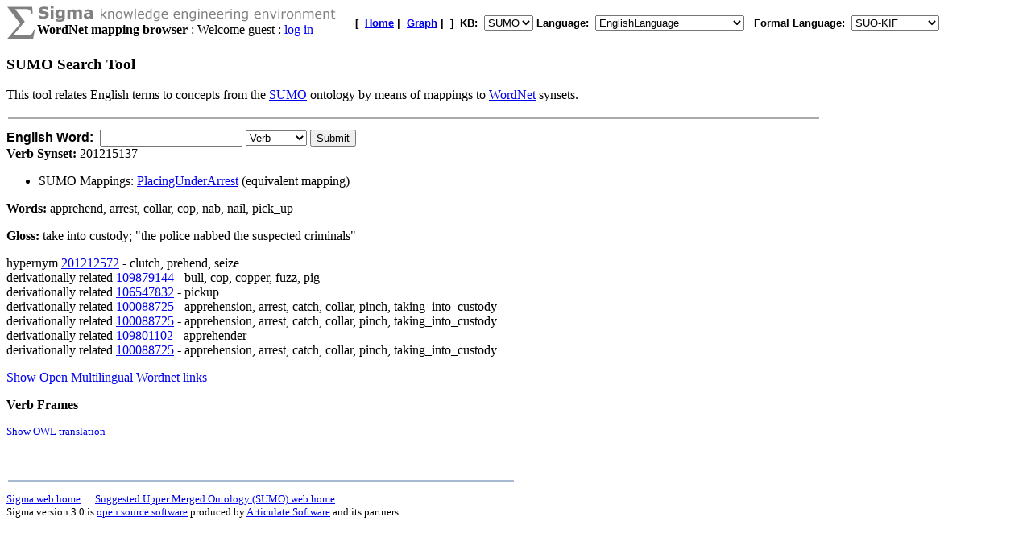

--- FILE ---
content_type: text/html;charset=UTF-8
request_url: http://sigma.ontologyportal.org:8080/sigma/WordNet.jsp?synset=201215137&kb=SUMO&flang=SUO-KIF&lang=EnglishLanguage&kb=SUMO
body_size: 6028
content:

<!DOCTYPE html
   PUBLIC "-//W3C//DTD XHTML 1.0 Transitional//EN"
   "https://www.w3.org/TR/xhtml1/DTD/xhtml1-transitional.dtd">
<meta http-equiv="Content-Type" content="text/html; charset=iso-8859-1" />
<html xmlns="https://www.w3.org/1999/xhtml" lang="en-US" xml:lang="en-US">




<head>
  <title>Sigma WordNet mapping browser</title>
</head>
<BODY BGCOLOR=#FFFFFF>

    
    



<TABLE width="95%" cellspacing="0" cellpadding="0">
  <TR>
      <TD align="left" valign="top"><img src="pixmaps/sigmaSymbol-gray.gif"></TD>
      <TD align="left" valign="top">
        <img src="pixmaps/logoText-gray.gif"><br>
        <B>WordNet mapping browser</B>
         : Welcome guest : <a href="login.html">log in</a>
        
      </TD>
      <TD valign="bottom"></TD>
      <TD>
        <font FACE="Arial, Helvetica" SIZE=-1><b>[&nbsp;
        <A href="KBs.jsp"><b>Home</b></A>&nbsp;|&nbsp
<A href="Graph.jsp?kb=SUMO&term=&inst=inst&lang=EnglishLanguage"><B>Graph</B></A>&nbsp;|&nbsp

        ]&nbsp;
        <b>KB:&nbsp;
<select name=kb>
  <option value='SUMO' selected='yes'>SUMO</option>
</select>


        </b>
        <b>Language:&nbsp;
        <form method="get" action="WordNet.jsp" style="display:inline;">
            <select name=lang onchange='this.form.submit()' >
  <option value='ChineseLanguage'>ChineseLanguage</option><option value='ChinesePinyinWriting'>ChinesePinyinWriting</option><option value='ChineseSimplifiedWriting'>ChineseSimplifiedWriting</option><option value='ChineseTraditionalLanguage'>ChineseTraditionalLanguage</option><option value='EnglishLanguage' selected='yes'>EnglishLanguage</option><option value='FrenchLanguage'>FrenchLanguage</option><option value='GermanLanguage'>GermanLanguage</option><option value='Hindi'>Hindi</option><option value='ItalianLanguage'>ItalianLanguage</option><option value='JapaneseLanguage'>JapaneseLanguage</option><option value='PortugueseLanguage'>PortugueseLanguage</option><option value='SpanishLanguage'>SpanishLanguage</option><option value='SwedishLanguage'>SwedishLanguage</option><option value='cb'>cb</option><option value='cz'>cz</option><option value='de'>de</option><option value='format'>format</option><option value='hi'>hi</option><option value='ro'>ro</option><option value='sv'>sv</option><option value='tg'>tg</option>
</select>

            <input type="hidden" name="kb" value="SUMO" />
        </form>
        </b>&nbsp;
        <b>Formal Language:&nbsp;
        <form method="get" action="WordNet.jsp" style="display:inline;">
            <select name=flang onchange='this.form.submit()' >
  <option value='OWL'>OWL</option><option value='SUO-KIF' selected='yes'>SUO-KIF</option><option value='TPTP'>TPTP</option><option value='traditionalLogic'>traditionalLogic</option>
</select>

            <input type="hidden" name="kb" value="SUMO" />
        </form>
      <br>
      </td>
  </TR>
</TABLE>

<h3>SUMO Search Tool</h3>
<P>This tool relates English terms to concepts from the
   <a href="http://www.ontologyportal.org">SUMO</a>
   ontology by means of mappings to
   <a href="http://wordnet.princeton.edu">WordNet</a> synsets.
<br><table ALIGN="LEFT" WIDTH=80%><tr><TD BGCOLOR='#AAAAAA'><IMG SRC='pixmaps/1pixel.gif' width=1 height=1 border=0></TD></tr></table><BR>

<form action="WordNet.jsp" method="GET">
  <font face="Arial,helvetica"><b>English Word:&nbsp;</b></font>
  <input type="text" name="word" VALUE="">
    <select name="POS">
      <option  value="0">Any
      <option  value="1">Noun
      <option selected value="2">Verb
      <option  value="3">Adjective 
      <option  value="4">Adverb
    </select>
  <input type="submit" value="Submit">
</form>

<b>Verb Synset:</b> 201215137<p><ul><li>	SUMO Mappings:  <a href="Browse.jsp?flang=SUO-KIF&lang=EnglishLanguage&kb=SUMO&term=PlacingUnderArrest">PlacingUnderArrest</a>   (equivalent mapping) 

</li></ul> <b>Words:</b> apprehend, arrest, collar, cop, nab, nail, pick_up<P>
 <b>Gloss:</b> take into custody; "the police nabbed the suspected criminals"<P>
hypernym <a href="WordNet.jsp?synset=201212572&flang=SUO-KIF&lang=EnglishLanguage&kb=SUMO">201212572</a> - clutch, prehend, seize<br>
derivationally related <a href="WordNet.jsp?synset=109879144&flang=SUO-KIF&lang=EnglishLanguage&kb=SUMO">109879144</a> - bull, cop, copper, fuzz, pig<br>
derivationally related <a href="WordNet.jsp?synset=106547832&flang=SUO-KIF&lang=EnglishLanguage&kb=SUMO">106547832</a> - pickup<br>
derivationally related <a href="WordNet.jsp?synset=100088725&flang=SUO-KIF&lang=EnglishLanguage&kb=SUMO">100088725</a> - apprehension, arrest, catch, collar, pinch, taking_into_custody<br>
derivationally related <a href="WordNet.jsp?synset=100088725&flang=SUO-KIF&lang=EnglishLanguage&kb=SUMO">100088725</a> - apprehension, arrest, catch, collar, pinch, taking_into_custody<br>
derivationally related <a href="WordNet.jsp?synset=109801102&flang=SUO-KIF&lang=EnglishLanguage&kb=SUMO">109801102</a> - apprehender<br>
derivationally related <a href="WordNet.jsp?synset=100088725&flang=SUO-KIF&lang=EnglishLanguage&kb=SUMO">100088725</a> - apprehension, arrest, catch, collar, pinch, taking_into_custody<br>
<P>


<a href="https://sigma.ontologyportal.org:8443/sigma/OMW.jsp?kb=SUMO&synset=01215137-v">Show Open Multilingual Wordnet links</a><p>

<b>Verb Frames</b><P>
<P>


<small><a href="https://sigma.ontologyportal.org:8443/sigma/OWL.jsp?kb=SUMO&term=WN30-201215137">Show OWL translation</a></small><p>


<BR>

<p>
<table ALIGN='LEFT' WIDTH='50%'><tr><TD BGCOLOR='#A8BACF'>
    <IMG SRC='pixmaps/1pixel.gif' width=1 height=1 border=0></TD></tr>
</table><BR>
<small><a href="https://github.com/ontologyportal/sigmakee">Sigma web home</a>&nbsp;&nbsp;&nbsp;&nbsp;&nbsp;
<a href="https://www.ontologyportal.org">Suggested Upper Merged Ontology (SUMO) web home</a></small><br>
<small>Sigma version 3.0 is <a href="http://www.gnu.org/copyleft/gpl.html">open source software</a>
produced by <a href="https://www.articulatesoftware.com">Articulate Software</a> and its partners</small><p>
</html>
</body>
